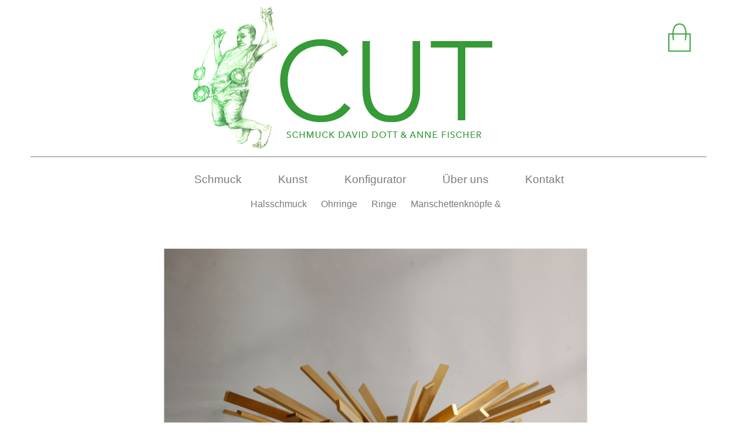

--- FILE ---
content_type: text/html; charset=UTF-8
request_url: https://shop.cutschmuck.de/2023/06/24-jun-10-okt-2023-frauen-taten-werke-dioezesansmuseum-bamberg/
body_size: 59371
content:

<!DOCTYPE html>
<html lang="de" prefix="og: https://ogp.me/ns#" class="is-fullheight">
<head>
	<meta charset="UTF-8">
	<meta name="viewport" content="width=device-width, initial-scale=1">
	<link rel="profile" href="http://gmpg.org/xfn/11">
<!--	<link rel="stylesheet" href="https://cdnjs.cloudflare.com/ajax/libs/font-awesome/4.7.0/css/font-awesome.min.css"/>-->
	
<!-- Suchmaschinen-Optimierung durch Rank Math PRO - https://rankmath.com/ -->
<title>24. Jun - 10. Okt 2023 Frauen.Taten.Werke. Diözesansmuseum Bamberg | CUTschmuck</title>
<meta name="description" content="Ausstellung mit zeitgenössischen Kunstwerken stellt sich dem Thema „Frauen (in) der katholischen Kirche“ vom 24. Juni bis 10. Oktober im Diözesanmuseum"/>
<meta name="robots" content="index, follow, max-snippet:-1, max-video-preview:-1, max-image-preview:large"/>
<link rel="canonical" href="https://shop.cutschmuck.de/2023/06/24-jun-10-okt-2023-frauen-taten-werke-dioezesansmuseum-bamberg/" />
<meta property="og:locale" content="de_DE" />
<meta property="og:type" content="article" />
<meta property="og:title" content="24. Jun - 10. Okt 2023 Frauen.Taten.Werke. Diözesansmuseum Bamberg | CUTschmuck" />
<meta property="og:description" content="Ausstellung mit zeitgenössischen Kunstwerken stellt sich dem Thema „Frauen (in) der katholischen Kirche“ vom 24. Juni bis 10. Oktober im Diözesanmuseum" />
<meta property="og:url" content="https://shop.cutschmuck.de/2023/06/24-jun-10-okt-2023-frauen-taten-werke-dioezesansmuseum-bamberg/" />
<meta property="og:site_name" content="CUTschmuck" />
<meta property="article:publisher" content="https://www.facebook.com/cutschmuck/" />
<meta property="article:author" content="https://www.facebook.com/annefischer" />
<meta property="article:section" content="Events" />
<meta property="og:updated_time" content="2023-06-28T10:07:16+00:00" />
<meta property="og:image" content="https://shop.cutschmuck.de/wp-content/uploads/2023/06/frauen-taten-taten-werke-beitrag-anne-fischer.png" />
<meta property="og:image:secure_url" content="https://shop.cutschmuck.de/wp-content/uploads/2023/06/frauen-taten-taten-werke-beitrag-anne-fischer.png" />
<meta property="og:image:width" content="1900" />
<meta property="og:image:height" content="1263" />
<meta property="og:image:alt" content="Kunstwerk &quot;Christine&quot; von Anne Fischer ca. 50cm Durchmesser Ankauf durch dasDiözesansmuseum Bamberg" />
<meta property="og:image:type" content="image/png" />
<meta name="twitter:card" content="summary_large_image" />
<meta name="twitter:title" content="24. Jun - 10. Okt 2023 Frauen.Taten.Werke. Diözesansmuseum Bamberg | CUTschmuck" />
<meta name="twitter:description" content="Ausstellung mit zeitgenössischen Kunstwerken stellt sich dem Thema „Frauen (in) der katholischen Kirche“ vom 24. Juni bis 10. Oktober im Diözesanmuseum" />
<meta name="twitter:image" content="https://shop.cutschmuck.de/wp-content/uploads/2023/06/frauen-taten-taten-werke-beitrag-anne-fischer.png" />
<meta name="twitter:label1" content="Verfasst von" />
<meta name="twitter:data1" content="Anne" />
<meta name="twitter:label2" content="Lesedauer" />
<meta name="twitter:data2" content="4 Minuten" />
<!-- /Rank Math WordPress SEO Plugin -->

<link rel='dns-prefetch' href='//use.fontawesome.com' />
<link rel="alternate" type="application/rss+xml" title="CUTschmuck &raquo; Feed" href="https://shop.cutschmuck.de/feed/" />
<link rel="alternate" type="application/rss+xml" title="CUTschmuck &raquo; Kommentar-Feed" href="https://shop.cutschmuck.de/comments/feed/" />
<link rel="alternate" title="oEmbed (JSON)" type="application/json+oembed" href="https://shop.cutschmuck.de/wp-json/oembed/1.0/embed?url=https%3A%2F%2Fshop.cutschmuck.de%2F2023%2F06%2F24-jun-10-okt-2023-frauen-taten-werke-dioezesansmuseum-bamberg%2F" />
<link rel="alternate" title="oEmbed (XML)" type="text/xml+oembed" href="https://shop.cutschmuck.de/wp-json/oembed/1.0/embed?url=https%3A%2F%2Fshop.cutschmuck.de%2F2023%2F06%2F24-jun-10-okt-2023-frauen-taten-werke-dioezesansmuseum-bamberg%2F&#038;format=xml" />
<style id='wp-img-auto-sizes-contain-inline-css' type='text/css'>
img:is([sizes=auto i],[sizes^="auto," i]){contain-intrinsic-size:3000px 1500px}
/*# sourceURL=wp-img-auto-sizes-contain-inline-css */
</style>
<style id='wp-emoji-styles-inline-css' type='text/css'>

	img.wp-smiley, img.emoji {
		display: inline !important;
		border: none !important;
		box-shadow: none !important;
		height: 1em !important;
		width: 1em !important;
		margin: 0 0.07em !important;
		vertical-align: -0.1em !important;
		background: none !important;
		padding: 0 !important;
	}
/*# sourceURL=wp-emoji-styles-inline-css */
</style>
<style id='wp-block-library-inline-css' type='text/css'>
:root{--wp-block-synced-color:#7a00df;--wp-block-synced-color--rgb:122,0,223;--wp-bound-block-color:var(--wp-block-synced-color);--wp-editor-canvas-background:#ddd;--wp-admin-theme-color:#007cba;--wp-admin-theme-color--rgb:0,124,186;--wp-admin-theme-color-darker-10:#006ba1;--wp-admin-theme-color-darker-10--rgb:0,107,160.5;--wp-admin-theme-color-darker-20:#005a87;--wp-admin-theme-color-darker-20--rgb:0,90,135;--wp-admin-border-width-focus:2px}@media (min-resolution:192dpi){:root{--wp-admin-border-width-focus:1.5px}}.wp-element-button{cursor:pointer}:root .has-very-light-gray-background-color{background-color:#eee}:root .has-very-dark-gray-background-color{background-color:#313131}:root .has-very-light-gray-color{color:#eee}:root .has-very-dark-gray-color{color:#313131}:root .has-vivid-green-cyan-to-vivid-cyan-blue-gradient-background{background:linear-gradient(135deg,#00d084,#0693e3)}:root .has-purple-crush-gradient-background{background:linear-gradient(135deg,#34e2e4,#4721fb 50%,#ab1dfe)}:root .has-hazy-dawn-gradient-background{background:linear-gradient(135deg,#faaca8,#dad0ec)}:root .has-subdued-olive-gradient-background{background:linear-gradient(135deg,#fafae1,#67a671)}:root .has-atomic-cream-gradient-background{background:linear-gradient(135deg,#fdd79a,#004a59)}:root .has-nightshade-gradient-background{background:linear-gradient(135deg,#330968,#31cdcf)}:root .has-midnight-gradient-background{background:linear-gradient(135deg,#020381,#2874fc)}:root{--wp--preset--font-size--normal:16px;--wp--preset--font-size--huge:42px}.has-regular-font-size{font-size:1em}.has-larger-font-size{font-size:2.625em}.has-normal-font-size{font-size:var(--wp--preset--font-size--normal)}.has-huge-font-size{font-size:var(--wp--preset--font-size--huge)}.has-text-align-center{text-align:center}.has-text-align-left{text-align:left}.has-text-align-right{text-align:right}.has-fit-text{white-space:nowrap!important}#end-resizable-editor-section{display:none}.aligncenter{clear:both}.items-justified-left{justify-content:flex-start}.items-justified-center{justify-content:center}.items-justified-right{justify-content:flex-end}.items-justified-space-between{justify-content:space-between}.screen-reader-text{border:0;clip-path:inset(50%);height:1px;margin:-1px;overflow:hidden;padding:0;position:absolute;width:1px;word-wrap:normal!important}.screen-reader-text:focus{background-color:#ddd;clip-path:none;color:#444;display:block;font-size:1em;height:auto;left:5px;line-height:normal;padding:15px 23px 14px;text-decoration:none;top:5px;width:auto;z-index:100000}html :where(.has-border-color){border-style:solid}html :where([style*=border-top-color]){border-top-style:solid}html :where([style*=border-right-color]){border-right-style:solid}html :where([style*=border-bottom-color]){border-bottom-style:solid}html :where([style*=border-left-color]){border-left-style:solid}html :where([style*=border-width]){border-style:solid}html :where([style*=border-top-width]){border-top-style:solid}html :where([style*=border-right-width]){border-right-style:solid}html :where([style*=border-bottom-width]){border-bottom-style:solid}html :where([style*=border-left-width]){border-left-style:solid}html :where(img[class*=wp-image-]){height:auto;max-width:100%}:where(figure){margin:0 0 1em}html :where(.is-position-sticky){--wp-admin--admin-bar--position-offset:var(--wp-admin--admin-bar--height,0px)}@media screen and (max-width:600px){html :where(.is-position-sticky){--wp-admin--admin-bar--position-offset:0px}}

/*# sourceURL=wp-block-library-inline-css */
</style><style id='wp-block-image-inline-css' type='text/css'>
.wp-block-image>a,.wp-block-image>figure>a{display:inline-block}.wp-block-image img{box-sizing:border-box;height:auto;max-width:100%;vertical-align:bottom}@media not (prefers-reduced-motion){.wp-block-image img.hide{visibility:hidden}.wp-block-image img.show{animation:show-content-image .4s}}.wp-block-image[style*=border-radius] img,.wp-block-image[style*=border-radius]>a{border-radius:inherit}.wp-block-image.has-custom-border img{box-sizing:border-box}.wp-block-image.aligncenter{text-align:center}.wp-block-image.alignfull>a,.wp-block-image.alignwide>a{width:100%}.wp-block-image.alignfull img,.wp-block-image.alignwide img{height:auto;width:100%}.wp-block-image .aligncenter,.wp-block-image .alignleft,.wp-block-image .alignright,.wp-block-image.aligncenter,.wp-block-image.alignleft,.wp-block-image.alignright{display:table}.wp-block-image .aligncenter>figcaption,.wp-block-image .alignleft>figcaption,.wp-block-image .alignright>figcaption,.wp-block-image.aligncenter>figcaption,.wp-block-image.alignleft>figcaption,.wp-block-image.alignright>figcaption{caption-side:bottom;display:table-caption}.wp-block-image .alignleft{float:left;margin:.5em 1em .5em 0}.wp-block-image .alignright{float:right;margin:.5em 0 .5em 1em}.wp-block-image .aligncenter{margin-left:auto;margin-right:auto}.wp-block-image :where(figcaption){margin-bottom:1em;margin-top:.5em}.wp-block-image.is-style-circle-mask img{border-radius:9999px}@supports ((-webkit-mask-image:none) or (mask-image:none)) or (-webkit-mask-image:none){.wp-block-image.is-style-circle-mask img{border-radius:0;-webkit-mask-image:url('data:image/svg+xml;utf8,<svg viewBox="0 0 100 100" xmlns="http://www.w3.org/2000/svg"><circle cx="50" cy="50" r="50"/></svg>');mask-image:url('data:image/svg+xml;utf8,<svg viewBox="0 0 100 100" xmlns="http://www.w3.org/2000/svg"><circle cx="50" cy="50" r="50"/></svg>');mask-mode:alpha;-webkit-mask-position:center;mask-position:center;-webkit-mask-repeat:no-repeat;mask-repeat:no-repeat;-webkit-mask-size:contain;mask-size:contain}}:root :where(.wp-block-image.is-style-rounded img,.wp-block-image .is-style-rounded img){border-radius:9999px}.wp-block-image figure{margin:0}.wp-lightbox-container{display:flex;flex-direction:column;position:relative}.wp-lightbox-container img{cursor:zoom-in}.wp-lightbox-container img:hover+button{opacity:1}.wp-lightbox-container button{align-items:center;backdrop-filter:blur(16px) saturate(180%);background-color:#5a5a5a40;border:none;border-radius:4px;cursor:zoom-in;display:flex;height:20px;justify-content:center;opacity:0;padding:0;position:absolute;right:16px;text-align:center;top:16px;width:20px;z-index:100}@media not (prefers-reduced-motion){.wp-lightbox-container button{transition:opacity .2s ease}}.wp-lightbox-container button:focus-visible{outline:3px auto #5a5a5a40;outline:3px auto -webkit-focus-ring-color;outline-offset:3px}.wp-lightbox-container button:hover{cursor:pointer;opacity:1}.wp-lightbox-container button:focus{opacity:1}.wp-lightbox-container button:focus,.wp-lightbox-container button:hover,.wp-lightbox-container button:not(:hover):not(:active):not(.has-background){background-color:#5a5a5a40;border:none}.wp-lightbox-overlay{box-sizing:border-box;cursor:zoom-out;height:100vh;left:0;overflow:hidden;position:fixed;top:0;visibility:hidden;width:100%;z-index:100000}.wp-lightbox-overlay .close-button{align-items:center;cursor:pointer;display:flex;justify-content:center;min-height:40px;min-width:40px;padding:0;position:absolute;right:calc(env(safe-area-inset-right) + 16px);top:calc(env(safe-area-inset-top) + 16px);z-index:5000000}.wp-lightbox-overlay .close-button:focus,.wp-lightbox-overlay .close-button:hover,.wp-lightbox-overlay .close-button:not(:hover):not(:active):not(.has-background){background:none;border:none}.wp-lightbox-overlay .lightbox-image-container{height:var(--wp--lightbox-container-height);left:50%;overflow:hidden;position:absolute;top:50%;transform:translate(-50%,-50%);transform-origin:top left;width:var(--wp--lightbox-container-width);z-index:9999999999}.wp-lightbox-overlay .wp-block-image{align-items:center;box-sizing:border-box;display:flex;height:100%;justify-content:center;margin:0;position:relative;transform-origin:0 0;width:100%;z-index:3000000}.wp-lightbox-overlay .wp-block-image img{height:var(--wp--lightbox-image-height);min-height:var(--wp--lightbox-image-height);min-width:var(--wp--lightbox-image-width);width:var(--wp--lightbox-image-width)}.wp-lightbox-overlay .wp-block-image figcaption{display:none}.wp-lightbox-overlay button{background:none;border:none}.wp-lightbox-overlay .scrim{background-color:#fff;height:100%;opacity:.9;position:absolute;width:100%;z-index:2000000}.wp-lightbox-overlay.active{visibility:visible}@media not (prefers-reduced-motion){.wp-lightbox-overlay.active{animation:turn-on-visibility .25s both}.wp-lightbox-overlay.active img{animation:turn-on-visibility .35s both}.wp-lightbox-overlay.show-closing-animation:not(.active){animation:turn-off-visibility .35s both}.wp-lightbox-overlay.show-closing-animation:not(.active) img{animation:turn-off-visibility .25s both}.wp-lightbox-overlay.zoom.active{animation:none;opacity:1;visibility:visible}.wp-lightbox-overlay.zoom.active .lightbox-image-container{animation:lightbox-zoom-in .4s}.wp-lightbox-overlay.zoom.active .lightbox-image-container img{animation:none}.wp-lightbox-overlay.zoom.active .scrim{animation:turn-on-visibility .4s forwards}.wp-lightbox-overlay.zoom.show-closing-animation:not(.active){animation:none}.wp-lightbox-overlay.zoom.show-closing-animation:not(.active) .lightbox-image-container{animation:lightbox-zoom-out .4s}.wp-lightbox-overlay.zoom.show-closing-animation:not(.active) .lightbox-image-container img{animation:none}.wp-lightbox-overlay.zoom.show-closing-animation:not(.active) .scrim{animation:turn-off-visibility .4s forwards}}@keyframes show-content-image{0%{visibility:hidden}99%{visibility:hidden}to{visibility:visible}}@keyframes turn-on-visibility{0%{opacity:0}to{opacity:1}}@keyframes turn-off-visibility{0%{opacity:1;visibility:visible}99%{opacity:0;visibility:visible}to{opacity:0;visibility:hidden}}@keyframes lightbox-zoom-in{0%{transform:translate(calc((-100vw + var(--wp--lightbox-scrollbar-width))/2 + var(--wp--lightbox-initial-left-position)),calc(-50vh + var(--wp--lightbox-initial-top-position))) scale(var(--wp--lightbox-scale))}to{transform:translate(-50%,-50%) scale(1)}}@keyframes lightbox-zoom-out{0%{transform:translate(-50%,-50%) scale(1);visibility:visible}99%{visibility:visible}to{transform:translate(calc((-100vw + var(--wp--lightbox-scrollbar-width))/2 + var(--wp--lightbox-initial-left-position)),calc(-50vh + var(--wp--lightbox-initial-top-position))) scale(var(--wp--lightbox-scale));visibility:hidden}}
/*# sourceURL=https://shop.cutschmuck.de/wp-includes/blocks/image/style.min.css */
</style>
<style id='wp-block-paragraph-inline-css' type='text/css'>
.is-small-text{font-size:.875em}.is-regular-text{font-size:1em}.is-large-text{font-size:2.25em}.is-larger-text{font-size:3em}.has-drop-cap:not(:focus):first-letter{float:left;font-size:8.4em;font-style:normal;font-weight:100;line-height:.68;margin:.05em .1em 0 0;text-transform:uppercase}body.rtl .has-drop-cap:not(:focus):first-letter{float:none;margin-left:.1em}p.has-drop-cap.has-background{overflow:hidden}:root :where(p.has-background){padding:1.25em 2.375em}:where(p.has-text-color:not(.has-link-color)) a{color:inherit}p.has-text-align-left[style*="writing-mode:vertical-lr"],p.has-text-align-right[style*="writing-mode:vertical-rl"]{rotate:180deg}
/*# sourceURL=https://shop.cutschmuck.de/wp-includes/blocks/paragraph/style.min.css */
</style>
<link rel='stylesheet' id='wc-blocks-style-css' href='https://shop.cutschmuck.de/wp-content/plugins/woocommerce/assets/client/blocks/wc-blocks.css?ver=wc-10.4.3' type='text/css' media='all' />
<style id='global-styles-inline-css' type='text/css'>
:root{--wp--preset--aspect-ratio--square: 1;--wp--preset--aspect-ratio--4-3: 4/3;--wp--preset--aspect-ratio--3-4: 3/4;--wp--preset--aspect-ratio--3-2: 3/2;--wp--preset--aspect-ratio--2-3: 2/3;--wp--preset--aspect-ratio--16-9: 16/9;--wp--preset--aspect-ratio--9-16: 9/16;--wp--preset--color--black: #000000;--wp--preset--color--cyan-bluish-gray: #abb8c3;--wp--preset--color--white: #ffffff;--wp--preset--color--pale-pink: #f78da7;--wp--preset--color--vivid-red: #cf2e2e;--wp--preset--color--luminous-vivid-orange: #ff6900;--wp--preset--color--luminous-vivid-amber: #fcb900;--wp--preset--color--light-green-cyan: #7bdcb5;--wp--preset--color--vivid-green-cyan: #00d084;--wp--preset--color--pale-cyan-blue: #8ed1fc;--wp--preset--color--vivid-cyan-blue: #0693e3;--wp--preset--color--vivid-purple: #9b51e0;--wp--preset--gradient--vivid-cyan-blue-to-vivid-purple: linear-gradient(135deg,rgb(6,147,227) 0%,rgb(155,81,224) 100%);--wp--preset--gradient--light-green-cyan-to-vivid-green-cyan: linear-gradient(135deg,rgb(122,220,180) 0%,rgb(0,208,130) 100%);--wp--preset--gradient--luminous-vivid-amber-to-luminous-vivid-orange: linear-gradient(135deg,rgb(252,185,0) 0%,rgb(255,105,0) 100%);--wp--preset--gradient--luminous-vivid-orange-to-vivid-red: linear-gradient(135deg,rgb(255,105,0) 0%,rgb(207,46,46) 100%);--wp--preset--gradient--very-light-gray-to-cyan-bluish-gray: linear-gradient(135deg,rgb(238,238,238) 0%,rgb(169,184,195) 100%);--wp--preset--gradient--cool-to-warm-spectrum: linear-gradient(135deg,rgb(74,234,220) 0%,rgb(151,120,209) 20%,rgb(207,42,186) 40%,rgb(238,44,130) 60%,rgb(251,105,98) 80%,rgb(254,248,76) 100%);--wp--preset--gradient--blush-light-purple: linear-gradient(135deg,rgb(255,206,236) 0%,rgb(152,150,240) 100%);--wp--preset--gradient--blush-bordeaux: linear-gradient(135deg,rgb(254,205,165) 0%,rgb(254,45,45) 50%,rgb(107,0,62) 100%);--wp--preset--gradient--luminous-dusk: linear-gradient(135deg,rgb(255,203,112) 0%,rgb(199,81,192) 50%,rgb(65,88,208) 100%);--wp--preset--gradient--pale-ocean: linear-gradient(135deg,rgb(255,245,203) 0%,rgb(182,227,212) 50%,rgb(51,167,181) 100%);--wp--preset--gradient--electric-grass: linear-gradient(135deg,rgb(202,248,128) 0%,rgb(113,206,126) 100%);--wp--preset--gradient--midnight: linear-gradient(135deg,rgb(2,3,129) 0%,rgb(40,116,252) 100%);--wp--preset--font-size--small: 13px;--wp--preset--font-size--medium: 20px;--wp--preset--font-size--large: 36px;--wp--preset--font-size--x-large: 42px;--wp--preset--spacing--20: 0.44rem;--wp--preset--spacing--30: 0.67rem;--wp--preset--spacing--40: 1rem;--wp--preset--spacing--50: 1.5rem;--wp--preset--spacing--60: 2.25rem;--wp--preset--spacing--70: 3.38rem;--wp--preset--spacing--80: 5.06rem;--wp--preset--shadow--natural: 6px 6px 9px rgba(0, 0, 0, 0.2);--wp--preset--shadow--deep: 12px 12px 50px rgba(0, 0, 0, 0.4);--wp--preset--shadow--sharp: 6px 6px 0px rgba(0, 0, 0, 0.2);--wp--preset--shadow--outlined: 6px 6px 0px -3px rgb(255, 255, 255), 6px 6px rgb(0, 0, 0);--wp--preset--shadow--crisp: 6px 6px 0px rgb(0, 0, 0);}:where(.is-layout-flex){gap: 0.5em;}:where(.is-layout-grid){gap: 0.5em;}body .is-layout-flex{display: flex;}.is-layout-flex{flex-wrap: wrap;align-items: center;}.is-layout-flex > :is(*, div){margin: 0;}body .is-layout-grid{display: grid;}.is-layout-grid > :is(*, div){margin: 0;}:where(.wp-block-columns.is-layout-flex){gap: 2em;}:where(.wp-block-columns.is-layout-grid){gap: 2em;}:where(.wp-block-post-template.is-layout-flex){gap: 1.25em;}:where(.wp-block-post-template.is-layout-grid){gap: 1.25em;}.has-black-color{color: var(--wp--preset--color--black) !important;}.has-cyan-bluish-gray-color{color: var(--wp--preset--color--cyan-bluish-gray) !important;}.has-white-color{color: var(--wp--preset--color--white) !important;}.has-pale-pink-color{color: var(--wp--preset--color--pale-pink) !important;}.has-vivid-red-color{color: var(--wp--preset--color--vivid-red) !important;}.has-luminous-vivid-orange-color{color: var(--wp--preset--color--luminous-vivid-orange) !important;}.has-luminous-vivid-amber-color{color: var(--wp--preset--color--luminous-vivid-amber) !important;}.has-light-green-cyan-color{color: var(--wp--preset--color--light-green-cyan) !important;}.has-vivid-green-cyan-color{color: var(--wp--preset--color--vivid-green-cyan) !important;}.has-pale-cyan-blue-color{color: var(--wp--preset--color--pale-cyan-blue) !important;}.has-vivid-cyan-blue-color{color: var(--wp--preset--color--vivid-cyan-blue) !important;}.has-vivid-purple-color{color: var(--wp--preset--color--vivid-purple) !important;}.has-black-background-color{background-color: var(--wp--preset--color--black) !important;}.has-cyan-bluish-gray-background-color{background-color: var(--wp--preset--color--cyan-bluish-gray) !important;}.has-white-background-color{background-color: var(--wp--preset--color--white) !important;}.has-pale-pink-background-color{background-color: var(--wp--preset--color--pale-pink) !important;}.has-vivid-red-background-color{background-color: var(--wp--preset--color--vivid-red) !important;}.has-luminous-vivid-orange-background-color{background-color: var(--wp--preset--color--luminous-vivid-orange) !important;}.has-luminous-vivid-amber-background-color{background-color: var(--wp--preset--color--luminous-vivid-amber) !important;}.has-light-green-cyan-background-color{background-color: var(--wp--preset--color--light-green-cyan) !important;}.has-vivid-green-cyan-background-color{background-color: var(--wp--preset--color--vivid-green-cyan) !important;}.has-pale-cyan-blue-background-color{background-color: var(--wp--preset--color--pale-cyan-blue) !important;}.has-vivid-cyan-blue-background-color{background-color: var(--wp--preset--color--vivid-cyan-blue) !important;}.has-vivid-purple-background-color{background-color: var(--wp--preset--color--vivid-purple) !important;}.has-black-border-color{border-color: var(--wp--preset--color--black) !important;}.has-cyan-bluish-gray-border-color{border-color: var(--wp--preset--color--cyan-bluish-gray) !important;}.has-white-border-color{border-color: var(--wp--preset--color--white) !important;}.has-pale-pink-border-color{border-color: var(--wp--preset--color--pale-pink) !important;}.has-vivid-red-border-color{border-color: var(--wp--preset--color--vivid-red) !important;}.has-luminous-vivid-orange-border-color{border-color: var(--wp--preset--color--luminous-vivid-orange) !important;}.has-luminous-vivid-amber-border-color{border-color: var(--wp--preset--color--luminous-vivid-amber) !important;}.has-light-green-cyan-border-color{border-color: var(--wp--preset--color--light-green-cyan) !important;}.has-vivid-green-cyan-border-color{border-color: var(--wp--preset--color--vivid-green-cyan) !important;}.has-pale-cyan-blue-border-color{border-color: var(--wp--preset--color--pale-cyan-blue) !important;}.has-vivid-cyan-blue-border-color{border-color: var(--wp--preset--color--vivid-cyan-blue) !important;}.has-vivid-purple-border-color{border-color: var(--wp--preset--color--vivid-purple) !important;}.has-vivid-cyan-blue-to-vivid-purple-gradient-background{background: var(--wp--preset--gradient--vivid-cyan-blue-to-vivid-purple) !important;}.has-light-green-cyan-to-vivid-green-cyan-gradient-background{background: var(--wp--preset--gradient--light-green-cyan-to-vivid-green-cyan) !important;}.has-luminous-vivid-amber-to-luminous-vivid-orange-gradient-background{background: var(--wp--preset--gradient--luminous-vivid-amber-to-luminous-vivid-orange) !important;}.has-luminous-vivid-orange-to-vivid-red-gradient-background{background: var(--wp--preset--gradient--luminous-vivid-orange-to-vivid-red) !important;}.has-very-light-gray-to-cyan-bluish-gray-gradient-background{background: var(--wp--preset--gradient--very-light-gray-to-cyan-bluish-gray) !important;}.has-cool-to-warm-spectrum-gradient-background{background: var(--wp--preset--gradient--cool-to-warm-spectrum) !important;}.has-blush-light-purple-gradient-background{background: var(--wp--preset--gradient--blush-light-purple) !important;}.has-blush-bordeaux-gradient-background{background: var(--wp--preset--gradient--blush-bordeaux) !important;}.has-luminous-dusk-gradient-background{background: var(--wp--preset--gradient--luminous-dusk) !important;}.has-pale-ocean-gradient-background{background: var(--wp--preset--gradient--pale-ocean) !important;}.has-electric-grass-gradient-background{background: var(--wp--preset--gradient--electric-grass) !important;}.has-midnight-gradient-background{background: var(--wp--preset--gradient--midnight) !important;}.has-small-font-size{font-size: var(--wp--preset--font-size--small) !important;}.has-medium-font-size{font-size: var(--wp--preset--font-size--medium) !important;}.has-large-font-size{font-size: var(--wp--preset--font-size--large) !important;}.has-x-large-font-size{font-size: var(--wp--preset--font-size--x-large) !important;}
/*# sourceURL=global-styles-inline-css */
</style>

<style id='classic-theme-styles-inline-css' type='text/css'>
/*! This file is auto-generated */
.wp-block-button__link{color:#fff;background-color:#32373c;border-radius:9999px;box-shadow:none;text-decoration:none;padding:calc(.667em + 2px) calc(1.333em + 2px);font-size:1.125em}.wp-block-file__button{background:#32373c;color:#fff;text-decoration:none}
/*# sourceURL=/wp-includes/css/classic-themes.min.css */
</style>
<link rel='stylesheet' id='cutschmuck-css' href='https://shop.cutschmuck.de/wp-content/plugins/cutschmuck/public/css/cutschmuck-public.css?ver=1.0.0' type='text/css' media='all' />
<link rel='stylesheet' id='osm-map-css-css' href='https://shop.cutschmuck.de/wp-content/plugins/osm/css/osm_map.css?ver=6.9' type='text/css' media='all' />
<link rel='stylesheet' id='osm-ol3-css-css' href='https://shop.cutschmuck.de/wp-content/plugins/osm/js/OL/7.1.0/ol.css?ver=6.9' type='text/css' media='all' />
<link rel='stylesheet' id='osm-ol3-ext-css-css' href='https://shop.cutschmuck.de/wp-content/plugins/osm/css/osm_map_v3.css?ver=6.9' type='text/css' media='all' />
<link rel='stylesheet' id='woocommerce-layout-css' href='https://shop.cutschmuck.de/wp-content/plugins/woocommerce/assets/css/woocommerce-layout.css?ver=10.4.3' type='text/css' media='all' />
<link rel='stylesheet' id='woocommerce-smallscreen-css' href='https://shop.cutschmuck.de/wp-content/plugins/woocommerce/assets/css/woocommerce-smallscreen.css?ver=10.4.3' type='text/css' media='only screen and (max-width: 768px)' />
<link rel='stylesheet' id='woocommerce-general-css' href='https://shop.cutschmuck.de/wp-content/plugins/woocommerce/assets/css/woocommerce.css?ver=10.4.3' type='text/css' media='all' />
<style id='woocommerce-inline-inline-css' type='text/css'>
.woocommerce form .form-row .required { visibility: visible; }
/*# sourceURL=woocommerce-inline-inline-css */
</style>
<link rel='stylesheet' id='paypalplus-woocommerce-front-css' href='https://shop.cutschmuck.de/wp-content/plugins/woo-paypalplus/public/css/front.min.css?ver=1598089087' type='text/css' media='screen' />
<link rel='stylesheet' id='bulmapress-style-css' href='https://shop.cutschmuck.de/wp-content/themes/cutschmuck/style.css?ver=6.9' type='text/css' media='all' />
<link rel='stylesheet' id='bulmapress-fontawesome-css' href='https://use.fontawesome.com/releases/v5.9.0/css/all.css?ver=6.9' type='text/css' media='all' />
<link rel='stylesheet' id='bulmapress-bulma-style-css' href='https://shop.cutschmuck.de/wp-content/themes/cutschmuck/frontend/bulmapress/css/bulmapress.css?ver=6.9' type='text/css' media='all' />
<link rel='stylesheet' id='cutschmuck-style-css' href='https://shop.cutschmuck.de/wp-content/themes/cutschmuck/frontend/bulmapress/css/cutschmuck.css?ver=6.9' type='text/css' media='all' />
<link rel='stylesheet' id='woocommerce-gzd-layout-css' href='https://shop.cutschmuck.de/wp-content/plugins/woocommerce-germanized/build/static/layout-styles.css?ver=3.20.5' type='text/css' media='all' />
<style id='woocommerce-gzd-layout-inline-css' type='text/css'>
.woocommerce-checkout .shop_table { background-color: #eeeeee; } .product p.deposit-packaging-type { font-size: 1.25em !important; } p.woocommerce-shipping-destination { display: none; }
                .wc-gzd-nutri-score-value-a {
                    background: url(https://shop.cutschmuck.de/wp-content/plugins/woocommerce-germanized/assets/images/nutri-score-a.svg) no-repeat;
                }
                .wc-gzd-nutri-score-value-b {
                    background: url(https://shop.cutschmuck.de/wp-content/plugins/woocommerce-germanized/assets/images/nutri-score-b.svg) no-repeat;
                }
                .wc-gzd-nutri-score-value-c {
                    background: url(https://shop.cutschmuck.de/wp-content/plugins/woocommerce-germanized/assets/images/nutri-score-c.svg) no-repeat;
                }
                .wc-gzd-nutri-score-value-d {
                    background: url(https://shop.cutschmuck.de/wp-content/plugins/woocommerce-germanized/assets/images/nutri-score-d.svg) no-repeat;
                }
                .wc-gzd-nutri-score-value-e {
                    background: url(https://shop.cutschmuck.de/wp-content/plugins/woocommerce-germanized/assets/images/nutri-score-e.svg) no-repeat;
                }
            
/*# sourceURL=woocommerce-gzd-layout-inline-css */
</style>
<script type="text/javascript" src="https://shop.cutschmuck.de/wp-includes/js/jquery/jquery.min.js?ver=3.7.1" id="jquery-core-js"></script>
<script type="text/javascript" src="https://shop.cutschmuck.de/wp-includes/js/jquery/jquery-migrate.min.js?ver=3.4.1" id="jquery-migrate-js"></script>
<script type="text/javascript" src="https://shop.cutschmuck.de/wp-content/plugins/cutschmuck/public/js/cutschmuck-public.js?ver=1.0.0" id="cutschmuck-js"></script>
<script type="text/javascript" src="https://shop.cutschmuck.de/wp-content/plugins/osm/js/OL/2.13.1/OpenLayers.js?ver=6.9" id="osm-ol-library-js"></script>
<script type="text/javascript" src="https://shop.cutschmuck.de/wp-content/plugins/osm/js/OSM/openlayers/OpenStreetMap.js?ver=6.9" id="osm-osm-library-js"></script>
<script type="text/javascript" src="https://shop.cutschmuck.de/wp-content/plugins/osm/js/OSeaM/harbours.js?ver=6.9" id="osm-harbours-library-js"></script>
<script type="text/javascript" src="https://shop.cutschmuck.de/wp-content/plugins/osm/js/OSeaM/map_utils.js?ver=6.9" id="osm-map-utils-library-js"></script>
<script type="text/javascript" src="https://shop.cutschmuck.de/wp-content/plugins/osm/js/OSeaM/utilities.js?ver=6.9" id="osm-utilities-library-js"></script>
<script type="text/javascript" src="https://shop.cutschmuck.de/wp-content/plugins/osm/js/osm-plugin-lib.js?ver=6.9" id="OsmScript-js"></script>
<script type="text/javascript" src="https://shop.cutschmuck.de/wp-content/plugins/osm/js/polyfill/v2/polyfill.min.js?features=requestAnimationFrame%2CElement.prototype.classList%2CURL&amp;ver=6.9" id="osm-polyfill-js"></script>
<script type="text/javascript" src="https://shop.cutschmuck.de/wp-content/plugins/osm/js/OL/7.1.0/ol.js?ver=6.9" id="osm-ol3-library-js"></script>
<script type="text/javascript" src="https://shop.cutschmuck.de/wp-content/plugins/osm/js/osm-v3-plugin-lib.js?ver=6.9" id="osm-ol3-ext-library-js"></script>
<script type="text/javascript" src="https://shop.cutschmuck.de/wp-content/plugins/osm/js/osm-metabox-events.js?ver=6.9" id="osm-ol3-metabox-events-js"></script>
<script type="text/javascript" src="https://shop.cutschmuck.de/wp-content/plugins/osm/js/osm-startup-lib.js?ver=6.9" id="osm-map-startup-js"></script>
<script type="text/javascript" src="https://shop.cutschmuck.de/wp-content/plugins/woocommerce/assets/js/jquery-blockui/jquery.blockUI.min.js?ver=2.7.0-wc.10.4.3" id="wc-jquery-blockui-js" defer="defer" data-wp-strategy="defer"></script>
<script type="text/javascript" id="wc-add-to-cart-js-extra">
/* <![CDATA[ */
var wc_add_to_cart_params = {"ajax_url":"/wp-admin/admin-ajax.php","wc_ajax_url":"/?wc-ajax=%%endpoint%%","i18n_view_cart":"Warenkorb anzeigen","cart_url":"https://shop.cutschmuck.de/cart/","is_cart":"","cart_redirect_after_add":"no"};
//# sourceURL=wc-add-to-cart-js-extra
/* ]]> */
</script>
<script type="text/javascript" src="https://shop.cutschmuck.de/wp-content/plugins/woocommerce/assets/js/frontend/add-to-cart.min.js?ver=10.4.3" id="wc-add-to-cart-js" defer="defer" data-wp-strategy="defer"></script>
<script type="text/javascript" src="https://shop.cutschmuck.de/wp-content/plugins/woocommerce/assets/js/js-cookie/js.cookie.min.js?ver=2.1.4-wc.10.4.3" id="wc-js-cookie-js" defer="defer" data-wp-strategy="defer"></script>
<script type="text/javascript" id="woocommerce-js-extra">
/* <![CDATA[ */
var woocommerce_params = {"ajax_url":"/wp-admin/admin-ajax.php","wc_ajax_url":"/?wc-ajax=%%endpoint%%","i18n_password_show":"Passwort anzeigen","i18n_password_hide":"Passwort ausblenden"};
//# sourceURL=woocommerce-js-extra
/* ]]> */
</script>
<script type="text/javascript" src="https://shop.cutschmuck.de/wp-content/plugins/woocommerce/assets/js/frontend/woocommerce.min.js?ver=10.4.3" id="woocommerce-js" defer="defer" data-wp-strategy="defer"></script>
<script type="text/javascript" src="https://shop.cutschmuck.de/wp-content/themes/cutschmuck/frontend/js/cutschmuck.js?ver=6.9" id="cut-script-js"></script>
<link rel="https://api.w.org/" href="https://shop.cutschmuck.de/wp-json/" /><link rel="alternate" title="JSON" type="application/json" href="https://shop.cutschmuck.de/wp-json/wp/v2/posts/1835" /><link rel="EditURI" type="application/rsd+xml" title="RSD" href="https://shop.cutschmuck.de/xmlrpc.php?rsd" />
<meta name="generator" content="WordPress 6.9" />
<link rel='shortlink' href='https://shop.cutschmuck.de/?p=1835' />
<script type="text/javascript"> 

/**  all layers have to be in this global array - in further process each map will have something like vectorM[map_ol3js_n][layer_n] */
var vectorM = [[]];


/** put translations from PHP/mo to JavaScript */
var translations = [];

/** global GET-Parameters */
var HTTP_GET_VARS = [];

</script><!-- OSM plugin V6.1.9: did not add geo meta tags. --> 
    <meta name="p:domain_verify" content="9e0c0e5949c5a288504a01f7252a4b97" />
  	<noscript><style>.woocommerce-product-gallery{ opacity: 1 !important; }</style></noscript>
	<link rel="icon" href="https://shop.cutschmuck.de/wp-content/uploads/2019/07/cropped-3dplott-gepolttet-rosegold-32x32.png" sizes="32x32" />
<link rel="icon" href="https://shop.cutschmuck.de/wp-content/uploads/2019/07/cropped-3dplott-gepolttet-rosegold-192x192.png" sizes="192x192" />
<link rel="apple-touch-icon" href="https://shop.cutschmuck.de/wp-content/uploads/2019/07/cropped-3dplott-gepolttet-rosegold-180x180.png" />
<meta name="msapplication-TileImage" content="https://shop.cutschmuck.de/wp-content/uploads/2019/07/cropped-3dplott-gepolttet-rosegold-270x270.png" />
</head>

<body class="wp-singular post-template-default single single-post postid-1835 single-format-standard wp-theme-cutschmuck theme-cutschmuck woocommerce-no-js">
	<div id="page" class="site">
		<a class="skip-link screen-reader-text" href="#content">Skip to content</a>		<header id="header" class="container nav-down">
			<nav id="site-navigation" class="navbar cutschmuck-navbar" role="navigation">
				<div class="navbar-brand cutschmuck-navbar-brand">
					
			<button id="menu-toggle" class="navbar-burger cutschmuck-burger" 
				style="border: none; background: inherit; color: inherit; height: auto;" 
				aria-controls="primary-menu" aria-expanded="false">
				<span></span>
				<span></span>
				<span></span>
			</button>					<a href="https://shop.cutschmuck.de/" class="navbar-item cutschmuck-main" rel="home"><img class="cutschmuck-main-logo" src="https://shop.cutschmuck.de/wp-content/themes/cutschmuck/assets/images/AF_Website_Logo.png"></a>					<a href="https://shop.cutschmuck.de/cart/" class="navbar-item cutschmuck-cart" rel="cart"><img class="cutschmuck-cart-icon" src="https://shop.cutschmuck.de/wp-content/themes/cutschmuck/assets/images/AF_Website_Warenkorb.jpg"></a>				</div>
				<div class="navbar-menu">
<!--					<div class="navbar-start"></div>-->
					<ul id="menu-main-nav" class="cutschmuck-navbar-menu"><a class='navbar-item Schmuck' href='https://shop.cutschmuck.de/'>Schmuck</a><a class='navbar-item Kunst' href='https://shop.cutschmuck.de/kategorie/kunst/'>Kunst</a><a class='navbar-item Konfigurator' href='https://shop.cutschmuck.de/schmuck/schmuck-selbst-gestalten-konfigurator/'>Konfigurator</a><a class='navbar-item Über uns' href='https://shop.cutschmuck.de/ueber-uns/'>Über uns</a><a class='navbar-item Kontakt' href='https://shop.cutschmuck.de/kontakt/'>Kontakt</a></ul>				</div>

			</nav>
            <div class="cutschmuck-categories">
                <ul>
					<a class="navbar-item" href="https://shop.cutschmuck.de/kategorie/halsschmuck/">Halsschmuck</a><a class="navbar-item" href="https://shop.cutschmuck.de/kategorie/ohrringe/">Ohrringe</a><a class="navbar-item" href="https://shop.cutschmuck.de/kategorie/ringe/">Ringe</a><a class="navbar-item" href="https://shop.cutschmuck.de/kategorie/manschettenknoepfe/">Manschettenknöpfe &amp;</a>                </ul>
            </div>
		</header>

		<div id="content" class="site-content">

<div id="primary" class="content-area">
	<main id="main" class="site-main wrapper" role="main">
					
<article id="post-1835" class="card post-1835 post type-post status-publish format-standard has-post-thumbnail hentry category-events">
			<div class="card-image">
			<figure class="image is-16by9">
									<img width="1900" height="1263" src="https://shop.cutschmuck.de/wp-content/uploads/2023/06/frauen-taten-taten-werke-beitrag-anne-fischer.png" class="attachment-post-thumbnail size-post-thumbnail wp-post-image" alt="Kunstwerk &quot;Christine&quot; von Anne Fischer ca. 50cm Durchmesser Ankauf durch dasDiözesansmuseum Bamberg" decoding="async" fetchpriority="high" srcset="https://shop.cutschmuck.de/wp-content/uploads/2023/06/frauen-taten-taten-werke-beitrag-anne-fischer.png 1900w, https://shop.cutschmuck.de/wp-content/uploads/2023/06/frauen-taten-taten-werke-beitrag-anne-fischer-300x199.png 300w, https://shop.cutschmuck.de/wp-content/uploads/2023/06/frauen-taten-taten-werke-beitrag-anne-fischer-1024x681.png 1024w, https://shop.cutschmuck.de/wp-content/uploads/2023/06/frauen-taten-taten-werke-beitrag-anne-fischer-768x511.png 768w, https://shop.cutschmuck.de/wp-content/uploads/2023/06/frauen-taten-taten-werke-beitrag-anne-fischer-1536x1021.png 1536w, https://shop.cutschmuck.de/wp-content/uploads/2023/06/frauen-taten-taten-werke-beitrag-anne-fischer-600x399.png 600w, https://shop.cutschmuck.de/wp-content/uploads/2023/06/frauen-taten-taten-werke-beitrag-anne-fischer-150x100.png 150w" sizes="(max-width: 1900px) 100vw, 1900px" />							</figure>
		</div>
		<div class="card-content">
		<div class="media">
			<header class="media-content">
									<h2 class="title entry-title is-2">24. Jun &#8211; 10. Okt 2023 Frauen.Taten.Werke. Diözesansmuseum Bamberg</h2>				
									<div class="subtitle is-6">
						<span class="posted-on">Posted on <a href="https://shop.cutschmuck.de/2023/06/24-jun-10-okt-2023-frauen-taten-werke-dioezesansmuseum-bamberg/" rel="bookmark"><time class="entry-date published" datetime="2023-06-28T10:07:15+00:00">Juni 28, 2023</time><time class="updated" datetime="2023-06-28T10:07:16+00:00">Juni 28, 2023</time></a></span><span class="byline"> by <span class="author vcard"><a class="url fn n" href="https://shop.cutschmuck.de/author/anne/">Anne</a></span></span>					</div><!-- .entry-meta -->
							</header><!-- .entry-header -->
		</div>
		<div class="content entry-content">
					
<p>Ausstellung mit zeitgenössischen Kunstwerken stellt sich dem Thema „Frauen (in) der katholischen Kirche“ vom 24. Juni bis 10. Oktober im Diözesanmuseum</p>



<p>Anne Fischer ist mit dieser Arbeit an der Ausstellung beteiligt.</p>



<figure class="wp-block-image size-large"><img decoding="async" width="1024" height="681" src="https://www.cutschmuck.de/wp-content/uploads/2023/06/frauen-taten-taten-werke-beitrag-anne-fischer-1024x681.png" alt="Kunstwerk &quot;Christine&quot;  von Anne Fischer ca. 50cm Durchmesser Ankauf durch dasDiözesansmuseum Bamberg" class="wp-image-1837" srcset="https://shop.cutschmuck.de/wp-content/uploads/2023/06/frauen-taten-taten-werke-beitrag-anne-fischer-1024x681.png 1024w, https://shop.cutschmuck.de/wp-content/uploads/2023/06/frauen-taten-taten-werke-beitrag-anne-fischer-300x199.png 300w, https://shop.cutschmuck.de/wp-content/uploads/2023/06/frauen-taten-taten-werke-beitrag-anne-fischer-768x511.png 768w, https://shop.cutschmuck.de/wp-content/uploads/2023/06/frauen-taten-taten-werke-beitrag-anne-fischer-1536x1021.png 1536w, https://shop.cutschmuck.de/wp-content/uploads/2023/06/frauen-taten-taten-werke-beitrag-anne-fischer-600x399.png 600w, https://shop.cutschmuck.de/wp-content/uploads/2023/06/frauen-taten-taten-werke-beitrag-anne-fischer-150x100.png 150w, https://shop.cutschmuck.de/wp-content/uploads/2023/06/frauen-taten-taten-werke-beitrag-anne-fischer.png 1900w" sizes="(max-width: 1024px) 100vw, 1024px" /><figcaption> <a href="https://dioezesanmuseum-bamberg.de/ausstellungen/FrauenTatenWerke/christine-ebner/uebersicht/" target="_blank" rel="noopener">Hier geht´s direkt zum Kunstwerk und den Begleittexten von Anne Fischer</a> </figcaption></figure>



<p>Bamberg. Was passiert, wenn
zeitgenössische Künstlerinnen auf biblische oder historische Frauen treffen?
Durch die künstlerischen Neuinterpretationen von Maria bis Luise Löwenfels
entstanden Gemälde, Skulpturen, Installationen und Texte von starker
Intensität. Das Wirken und die Bedeutung von Frauen (in) der Kirche wird in der
Ausstellung durch Standpunkte von gegenwärtigen Frauen aus Theologie und Kirche
greifbar. Die Ausstellung „Frauen.Taten.Werke. 12 Dialoge Contemporary“ im Diözesanmuseum
Bamberg lädt vom 24. Juni bis 10. Oktober zum Dialog ein, bietet Begegnungen durch
Führungen, Meditationen, spirituelle Angebote und einen Podcast.</p>



<p>Die Ausstellung entstand in
Kooperation zwischen dem Diözesanmuseum und dem Fachbereich Frauenpastoral des
Erzbistums Bamberg. In einem gemeinsamen Prozess zwischen Künstlerinnen und Mentorinnen
entstanden so durch Dialog geprägte Kunstwerke. Der Blick richtet sich auf
Frauen als wesentlichen Faktor der „Erfolgsstory“ des Christentums innerhalb
des traditionell patriarchalischen Systems der Kirche. „Uns ging es darum,
überkommene Wahrnehmungsmuster und Bildtraditionen aufzubrechen“, so
Ordinariatsrätin Dr. Birgit Kastner, Leiterin der Hauptabteilung Kunst und
Kultur im Erzbistum Bamberg. „Die Förderung und Präsentation aktueller Kunst
und Kultur ist daher eine wesentliche Aufgabe der Kirche in ihrem Anspruch auf
Zeitgenossenschaft“.</p>



<p>Die Aufgabe der international tätigen
Künstlerinnen war es, Kunstwerke zu erschaffen, die einen neuen, von
persönlichem Bezug geprägten Zugang zu den biblischen und historischen Frauenfiguren
ermöglichen. In einem mentorierten Prozess entstanden Gemälde, Skulpturen,
Wandmalereien und Installationen von Marion Albrecht, Rosa Brunner, Anne
Fischer, Kerstin Himmler, Nina Knöll, Ivana Koubek, Anna-Maria Kursawe,
Margarethe Schrüfer, Linda Schumann, Corinna Smok, Lisa Wölfel, und Elke
Zauner.</p>



<p>„Die dialogorientierte
Contemporary-Ausstellung greift den „Affidamento“-Ansatz auf, der für das wertschaffende
Sich-Anvertrauen von Frauen untereinander steht, für das Teilen von Erfahrungen
und Kompetenzen und des solidarischen Handelns für eine (geschlechter)gerechte
Welt.“, erläutern die Referentinnen für Frauenpastoral Susanne Grimmer und
Anne-Kathrin Eisenbarth. Die Mentorinnen, alle in der Kirche tätige oder
theologisch gebildete Frauen, teilten im Entstehungsprozess der Werke ihr
Wissen zum Leben und zur Wirkkraft der jeweiligen Frauenfigur mit den
Künstlerinnen. Ihre Texte flossen in die Ausstellung und den Podcast ein.</p>



<p>So werden Maria, Maria Magdalena, die
Kaiserin und Bamberger Bistumspatronin Kunigunde, die Ordensgründerin Clara von
Assisi, die barmherzige Landgräfin Elisabeth von Thüringen, die Äbtissin Caritas
Pirckheimer, die Dominikanerin Christine Ebner, die Gründerin der Congregatio
Jesu, Mary Ward, die Pionierin der katholischen Frauenbewegung, Ellen Ammann,
die in Auschwitz ermordete Luise Löwenfels, die „Medien-Schwester“ Tecla Merlo
und Frauen des 21. Jahrhunderts zu Gesprächspartnerinnen, die uns bis ins Heute
hinein wertvolle Impulse geben.</p>



<p>Museumsleiterin Carola Marie Schmidt
betont, dass sich auch und gerade ein kirchliches Museum als Ort der Begegnung,
des Austausches und des Diskurses verstehen sollte. „Wir haben uns im Diözesanmuseum
Bamberg dazu entschieden, hier neue Wege zu beschreiten und die Ausstellung interaktiv
und partizipativ angelegt.“ Über individuell zusammenstellbare
„To-go-Kataloge“, digitale Medien, QR-Codes, geführte Vermittlungsangebote vor
Ort und spirituelle Begegnungen bietet sich die Möglichkeit der Reaktion, des
Hineinhörens, des Dialogs und der Diskussion. „Als Haus von internationalem
Rang mit einer weltweit einzigartigen hochmittelalterlichen Textiliensammlung forscht,
präsentiert und vermittelt das Diözesanmuseum nicht nur Domschatz und
hochkarätige Leihgaben, sondern möchte sich dezidiert auch als Schaufenster für
regionale Kunstschaffende verstehen. Deshalb sind die ausgestellten
Künstlerinnen entweder aus Franken oder haben einen starken Bezug zum Erzbistum
Bamberg“, so Schmidt.</p>



<p>Weiterführende Informationen, der
Podcast, das Begleitprogramm und ein Online-Katalog sind ab 24. Juni auf der
Website des Museums www.dioezesanmuseum-bamberg.de zu finden. Die</p>



<p>Ausstellung ist in den regulären
Museumseintritt inkludiert und zu den Öffnungszeiten des Museums von Montag bis
Samstag von 10- 17 Uhr (mittwochs geschlossen), sonntags von 12 bis 17 Uhr
geöffnet.</p>



<p><strong>Begleitprogramm</strong></p>



<p>Führungen</p>



<p><strong>ARTfrauen.taten.werke</strong> Donnerstag 17.00 Uhr<br>
Verpassen Sie nicht diese Überblicksführung durch die aktuelle
Sonderausstellung: Erfahren Sie, wie die Kunstwerke entstanden, wer die Künstlerinnen
und die dargestellten Frauen sind!</p>



<p><strong>ARTspirituell </strong>jeden Sonntag,
10.45 Uhr (nach bzw. vor dem Gottesdienst im Dom)<br>
Nähern Sie sich einem Kunstwerk der Sonderausstellung auf
meditativ-betrachtende Weise!</p>



<p><strong>Kunstsnack</strong> Dienstag,
11. Juli, 12.30 Uhr<br>
Gönnen Sie sich bei einer 30-minütigen Kurzführung Kunstgenuss in der
Mittagspause!</p>



<p><strong>Dialoge</strong> Sonntag,
9. Juli, ab 10.00 Uhr<br>
Nutzen Sie die Gelegenheit bei freiem Eintritt die Künstlerinnen und
Mentorinnen der Sonderausstellung kennenzulernen und sich mit ihnen über ihre
Werke zu unterhalten.</p>



<p><strong>Frauen.Taten.Werke</strong>. Spotlights <br>
Sonntag, 16. Juli und 23. September, 15.30 Uhr<br>
Werfen Sie einen theologisch-spirituellen Blick auf ausgewählte Frauengestalten
der Ausstellung und lassen Sie sich von deren überraschend aktuellen
Lebensthemen inspirieren.</p>



<p>Alle Führungen auch als individuelles
Gruppenangebot buchbar unter <a href="mailto:domus@erzbistum-bamberg.de">domus@erzbistum-bamberg.de</a> </p>



<p><strong>Rahmenprogramm</strong></p>



<p><strong>Frauen.Taten.Werke</strong> – der Podcast zur Ausstellung<br> von und mit der Historikerin Nadja Bennewitz<br> Hören Sie mit einem historisch-kritischen Ohr hinein in die geschichtlichen Epochen, in denen die Frauenfiguren der Ausstellung lebten.<br> Download über <a class="rank-math-link" href="http://www.dioezesanmuseum-bamberg.de" target="_blank" rel="noopener">www.dioezesanmuseum-bamberg.de</a> </p>



<p><strong>Samstag, 8.&nbsp; Juli, 18.00 Uhr</strong> „&#8230; die Stimme des Anfangs hören. Maria
Magdelena und Mary Ward“ im Bamberger Dom, von und mit Gabriele Netal-Backöfer
und dem Chor „Inspiration“<br>
In Musik, Text und Performance werden die Lebensgeschichten zweier
bemerkenswerter Frauen zumLeuchten gebracht.<br>
Eintritt frei</p>
				<div class="content entry-footer">
			<small><span class="cat-links">Posted in <a href="https://shop.cutschmuck.de/category/events/" rel="category tag">Events</a></span></small>
		</div><!-- .entry-footer -->
	</div><!-- .entry-content -->
</div>

</article><!-- #post-## -->
			<div class="section">
				<div class="container is-narrow">
					
	<nav class="navigation post-navigation" aria-label="Beiträge">
		<h2 class="screen-reader-text">Beitragsnavigation</h2>
		<div class="nav-links"><div class="nav-previous"><a href="https://shop.cutschmuck.de/2023/06/15-und-16-juli-2023-atelierausstellung-5-und-2-in-nurnberg/" rel="prev">15. und 16. Juli 2023  Atelierausstellung  5+2 | Galgenhofstraße 46| 90459 Nürnberg | Sa 16.00 Uhr bis nachts | So 11.00 &#8211; 15.00 Uhr</a></div><div class="nav-next"><a href="https://shop.cutschmuck.de/2023/10/6-okt-2023-14-jan-2024-auf-abwegen-mit-arbeiten-von-anne-fischer-im-schmuckmuseum-pforzheim/" rel="next">6. Okt 2023 &#8211; 14. Jan 2024 AUF ABWEGEN | mit Arbeiten von Anne Fischer im Schmuckmuseum Pforzheim</a></div></div>
	</nav>				</div>
			</div>
						</main><!-- #main -->
</div><!-- #primary -->


</div><!-- #content -->

<footer id="footer" class="site-footer" role="contentinfo">
	<div class="container">
		<div class="level has-text-centered">
            <div class="level-left">
                <script>(function() {
	window.mc4wp = window.mc4wp || {
		listeners: [],
		forms: {
			on: function(evt, cb) {
				window.mc4wp.listeners.push(
					{
						event   : evt,
						callback: cb
					}
				);
			}
		}
	}
})();
</script><!-- Mailchimp for WordPress v4.10.9 - https://wordpress.org/plugins/mailchimp-for-wp/ --><form id="mc4wp-form-1" class="mc4wp-form mc4wp-form-26" method="post" data-id="26" data-name="Anmeldung Newsletter" ><div class="mc4wp-form-fields"><div class="cutschmuck-newsletter-container">  	
      	Anmeldung Newsletter   	
	<input class="cutschmuck-newsletter-mail" type="email" name="EMAIL" placeholder="Mail Adresse" required />
	<input class="cutschmuck-newsletter-submit cut-btn" type="submit" value="Anmelden" />  
</div>
</div><label style="display: none !important;">Wenn du ein Mensch bist, lasse das Feld leer: <input type="text" name="_mc4wp_honeypot" value="" tabindex="-1" autocomplete="off" /></label><input type="hidden" name="_mc4wp_timestamp" value="1768918665" /><input type="hidden" name="_mc4wp_form_id" value="26" /><input type="hidden" name="_mc4wp_form_element_id" value="mc4wp-form-1" /><div class="mc4wp-response"></div></form><!-- / Mailchimp for WordPress Plugin -->            </div>
			<div class="site-info level-right">
				<div class="cutschmuck-footer"><ul id="menu-footer" class="cutschmuck-footer-menu"><a class='navbar-item FAQ' href='https://shop.cutschmuck.de/faq-zu-nachhaltigkeit-cut-design-lieferzeit/'>FAQ</a><a class='navbar-item AGB' href='https://shop.cutschmuck.de/schmuck/agb/'>AGB</a><a class='navbar-item Impressum' href='https://shop.cutschmuck.de/impressum/'>Impressum</a><a class='navbar-item Datenschutzerklärung' href='https://shop.cutschmuck.de/datenschutz/'>Datenschutzerklärung</a></ul></div>                <div class="cutschmuck-social">
                    <a href="https://www.facebook.com/cutschmuck/" target="_blank"><i class="fab fa-facebook-f fa-2x"></i></a>
                    <a href="https://www.instagram.com/cutschmuck/" target="_blank"><i class="fab fa-instagram fa-2x"></i></a>
                </div>
			</div><!-- .site-info -->

		</div>
	</div><!-- .container -->
</footer><!-- #colophon -->
</div><!-- #page -->

<script type="speculationrules">
{"prefetch":[{"source":"document","where":{"and":[{"href_matches":"/*"},{"not":{"href_matches":["/wp-*.php","/wp-admin/*","/wp-content/uploads/*","/wp-content/*","/wp-content/plugins/*","/wp-content/themes/cutschmuck/*","/*\\?(.+)"]}},{"not":{"selector_matches":"a[rel~=\"nofollow\"]"}},{"not":{"selector_matches":".no-prefetch, .no-prefetch a"}}]},"eagerness":"conservative"}]}
</script>
<script>(function() {function maybePrefixUrlField () {
  const value = this.value.trim()
  if (value !== '' && value.indexOf('http') !== 0) {
    this.value = 'http://' + value
  }
}

const urlFields = document.querySelectorAll('.mc4wp-form input[type="url"]')
for (let j = 0; j < urlFields.length; j++) {
  urlFields[j].addEventListener('blur', maybePrefixUrlField)
}
})();</script>	<script type='text/javascript'>
		(function () {
			var c = document.body.className;
			c = c.replace(/woocommerce-no-js/, 'woocommerce-js');
			document.body.className = c;
		})();
	</script>
	<script type="text/javascript" src="https://shop.cutschmuck.de/wp-includes/js/underscore.min.js?ver=1.13.7" id="underscore-js"></script>
<script type="text/javascript" id="paypalplus-woocommerce-front-js-extra">
/* <![CDATA[ */
var pppFrontDataCollection = {"pageinfo":{"isCheckout":false,"isCheckoutPayPage":false},"isConflictVersion":"1"};
//# sourceURL=paypalplus-woocommerce-front-js-extra
/* ]]> */
</script>
<script type="text/javascript" src="https://shop.cutschmuck.de/wp-content/plugins/woo-paypalplus/public/js/front.min.js?ver=1598089087" id="paypalplus-woocommerce-front-js"></script>
<script type="text/javascript" id="wc_additional_variation_images_script-js-extra">
/* <![CDATA[ */
var wc_additional_variation_images_local = {"ajax_url":"/?wc-ajax=%%endpoint%%","ajaxImageSwapNonce":"cbe37af941","gallery_images_class":".product .images .flex-control-nav, .product .images .thumbnails","main_images_class":".woocommerce-product-gallery","lightbox_images":".product .images a.zoom","custom_swap":"","custom_original_swap":"","custom_reset_swap":"","bwc":""};
//# sourceURL=wc_additional_variation_images_script-js-extra
/* ]]> */
</script>
<script type="text/javascript" src="https://shop.cutschmuck.de/wp-content/plugins/woocommerce-additional-variation-images/assets/js/variation-images-frontend.min.js?ver=1.7.15" id="wc_additional_variation_images_script-js"></script>
<script type="text/javascript" src="https://shop.cutschmuck.de/wp-content/themes/cutschmuck/frontend/js/navigation.js?ver=20151215" id="bulmapress-navigation-js"></script>
<script type="text/javascript" src="https://shop.cutschmuck.de/wp-content/themes/cutschmuck/frontend/js/skip-link-focus-fix.js?ver=20151215" id="bulmapress-skip-link-focus-fix-js"></script>
<script type="text/javascript" src="https://shop.cutschmuck.de/wp-content/plugins/woocommerce/assets/js/sourcebuster/sourcebuster.min.js?ver=10.4.3" id="sourcebuster-js-js"></script>
<script type="text/javascript" id="wc-order-attribution-js-extra">
/* <![CDATA[ */
var wc_order_attribution = {"params":{"lifetime":1.0e-5,"session":30,"base64":false,"ajaxurl":"https://shop.cutschmuck.de/wp-admin/admin-ajax.php","prefix":"wc_order_attribution_","allowTracking":true},"fields":{"source_type":"current.typ","referrer":"current_add.rf","utm_campaign":"current.cmp","utm_source":"current.src","utm_medium":"current.mdm","utm_content":"current.cnt","utm_id":"current.id","utm_term":"current.trm","utm_source_platform":"current.plt","utm_creative_format":"current.fmt","utm_marketing_tactic":"current.tct","session_entry":"current_add.ep","session_start_time":"current_add.fd","session_pages":"session.pgs","session_count":"udata.vst","user_agent":"udata.uag"}};
//# sourceURL=wc-order-attribution-js-extra
/* ]]> */
</script>
<script type="text/javascript" src="https://shop.cutschmuck.de/wp-content/plugins/woocommerce/assets/js/frontend/order-attribution.min.js?ver=10.4.3" id="wc-order-attribution-js"></script>
<script type="text/javascript" defer src="https://shop.cutschmuck.de/wp-content/plugins/mailchimp-for-wp/assets/js/forms.js?ver=4.10.9" id="mc4wp-forms-api-js"></script>
<script id="wp-emoji-settings" type="application/json">
{"baseUrl":"https://s.w.org/images/core/emoji/17.0.2/72x72/","ext":".png","svgUrl":"https://s.w.org/images/core/emoji/17.0.2/svg/","svgExt":".svg","source":{"concatemoji":"https://shop.cutschmuck.de/wp-includes/js/wp-emoji-release.min.js?ver=6.9"}}
</script>
<script type="module">
/* <![CDATA[ */
/*! This file is auto-generated */
const a=JSON.parse(document.getElementById("wp-emoji-settings").textContent),o=(window._wpemojiSettings=a,"wpEmojiSettingsSupports"),s=["flag","emoji"];function i(e){try{var t={supportTests:e,timestamp:(new Date).valueOf()};sessionStorage.setItem(o,JSON.stringify(t))}catch(e){}}function c(e,t,n){e.clearRect(0,0,e.canvas.width,e.canvas.height),e.fillText(t,0,0);t=new Uint32Array(e.getImageData(0,0,e.canvas.width,e.canvas.height).data);e.clearRect(0,0,e.canvas.width,e.canvas.height),e.fillText(n,0,0);const a=new Uint32Array(e.getImageData(0,0,e.canvas.width,e.canvas.height).data);return t.every((e,t)=>e===a[t])}function p(e,t){e.clearRect(0,0,e.canvas.width,e.canvas.height),e.fillText(t,0,0);var n=e.getImageData(16,16,1,1);for(let e=0;e<n.data.length;e++)if(0!==n.data[e])return!1;return!0}function u(e,t,n,a){switch(t){case"flag":return n(e,"\ud83c\udff3\ufe0f\u200d\u26a7\ufe0f","\ud83c\udff3\ufe0f\u200b\u26a7\ufe0f")?!1:!n(e,"\ud83c\udde8\ud83c\uddf6","\ud83c\udde8\u200b\ud83c\uddf6")&&!n(e,"\ud83c\udff4\udb40\udc67\udb40\udc62\udb40\udc65\udb40\udc6e\udb40\udc67\udb40\udc7f","\ud83c\udff4\u200b\udb40\udc67\u200b\udb40\udc62\u200b\udb40\udc65\u200b\udb40\udc6e\u200b\udb40\udc67\u200b\udb40\udc7f");case"emoji":return!a(e,"\ud83e\u1fac8")}return!1}function f(e,t,n,a){let r;const o=(r="undefined"!=typeof WorkerGlobalScope&&self instanceof WorkerGlobalScope?new OffscreenCanvas(300,150):document.createElement("canvas")).getContext("2d",{willReadFrequently:!0}),s=(o.textBaseline="top",o.font="600 32px Arial",{});return e.forEach(e=>{s[e]=t(o,e,n,a)}),s}function r(e){var t=document.createElement("script");t.src=e,t.defer=!0,document.head.appendChild(t)}a.supports={everything:!0,everythingExceptFlag:!0},new Promise(t=>{let n=function(){try{var e=JSON.parse(sessionStorage.getItem(o));if("object"==typeof e&&"number"==typeof e.timestamp&&(new Date).valueOf()<e.timestamp+604800&&"object"==typeof e.supportTests)return e.supportTests}catch(e){}return null}();if(!n){if("undefined"!=typeof Worker&&"undefined"!=typeof OffscreenCanvas&&"undefined"!=typeof URL&&URL.createObjectURL&&"undefined"!=typeof Blob)try{var e="postMessage("+f.toString()+"("+[JSON.stringify(s),u.toString(),c.toString(),p.toString()].join(",")+"));",a=new Blob([e],{type:"text/javascript"});const r=new Worker(URL.createObjectURL(a),{name:"wpTestEmojiSupports"});return void(r.onmessage=e=>{i(n=e.data),r.terminate(),t(n)})}catch(e){}i(n=f(s,u,c,p))}t(n)}).then(e=>{for(const n in e)a.supports[n]=e[n],a.supports.everything=a.supports.everything&&a.supports[n],"flag"!==n&&(a.supports.everythingExceptFlag=a.supports.everythingExceptFlag&&a.supports[n]);var t;a.supports.everythingExceptFlag=a.supports.everythingExceptFlag&&!a.supports.flag,a.supports.everything||((t=a.source||{}).concatemoji?r(t.concatemoji):t.wpemoji&&t.twemoji&&(r(t.twemoji),r(t.wpemoji)))});
//# sourceURL=https://shop.cutschmuck.de/wp-includes/js/wp-emoji-loader.min.js
/* ]]> */
</script>

</body>
</html>


--- FILE ---
content_type: text/css
request_url: https://shop.cutschmuck.de/wp-content/themes/cutschmuck/style.css?ver=6.9
body_size: 2059
content:
/*
Theme Name: Cutschmuck
Theme URI: http://bulmapress.com/
Author: Infinity Labs
Author URI: https://infinity-labs.eu
Description: Das Wordpress-Theme fuer Cutschmuck
Version: 0.0.1
License: GNU General Public License v2 or later
License URI: http://www.gnu.org/licenses/gpl-2.0.html
Text Domain: cutschmuck
Tags: one-column, two-columns, three-columns, four-columns, grid-layout, featured-images, accessibility-ready, featured-images, microformats, sticky-post, threaded-comments, translation-ready, blog, news, photography, portfolio

Cutschmuck is based on Bulmapress is based on Underscores http://underscores.me/, (C) 2012-2016 Automattic, Inc.
Underscores is distributed under the terms of the GNU GPL v2 or later.

Main stylesheet: /frontend/bulmapress/css/bulmapress.css

Bulma Sass: /frontend/bulma/sass/
Bulmapress Sass: /frontend/bulmapress/sass/


==================================
| Setup Notes - infinity-labs.eu |
==================================

- menus muessen haendisch angelegt werden
    - main navigation
        - schmuck
        - kunst
        - ueber uns
        - unsere ansprueche
        - kontakt
    - footer menu
        - datenschutz
        - impressum

- "mailchimp for wordpress" plugin
    - anschliessend shortcode adden in footer.php
    - html fuer plugin:
            <div class="cutschmuck-newsletter-container">
                Anmeldung Newsletter
                <input class="cutschmuck-newsletter-mail" type="email" name="EMAIL" placeholder="Mail Adresse" required />
                <input class="cutschmuck-newsletter-submit cut-btn" type="submit" value="Anmelden" />
            </div>

- woocommerce
    - to setup shop in german
        - first set language in wordpress, after that install woocommerce
        - if its too late use language file in /assets and copy it to wp-content/language/woocomerce
    - setup wizard starten, damit die woocommerce seiten automatisch gesetzt werden
    - kategorien und produkte erstellen
    - customizer:
        - woocommerce->produkt bilder:
            - vorschaubild-breite
            - vorschaubild zuschneiden 16:9
    - plugin needed: woocommerce-additional-variation-images.zip for shop view


     stroke-width="0.24"
      stroke-width="0.8504"


--- FILE ---
content_type: text/css
request_url: https://shop.cutschmuck.de/wp-content/themes/cutschmuck/frontend/bulmapress/css/cutschmuck.css?ver=6.9
body_size: 11306
content:
/* main */
.site{
    background: white;
    flex: 1;
}

body {
    display: flex;
    min-height: 97vh !important;
    flex-direction: column;
    color: #7A7A7A;
}

a {
  color: #7A7A7A;
  cursor: pointer;
  text-decoration: none;
  font-weight: bold;
}

.navbar-item{
  font-weight: normal;
}

a:hover, a.navbar-item:hover, a.navbar-item.is-active, .navbar-link:hover, .navbar-link.is-active {
  /* font-weight: normal; */
  color: #369a37;
  background-color: transparent;
}
strong{
  color: #7A7A7A;
  font-weight: 700;
}

/* navbar */
.cutschmuck-navbar-brand{
    width: 100%;
    border-bottom: 2px solid #b7b7b7;
    align-items: normal;
    justify-content: center;

}
.cutschmuck-navbar-brand a {

}

.cutschmuck-navbar{
    flex-wrap: wrap;
}
.cutschmuck-burger{
    margin-left: 0;
}
.cutschmuck-cart{
    align-self: flex-start;
    margin-top: 2em;
    margin-left: auto;
}

.cutschmuck-main{
    margin-left: auto;
}
.navbar-item img.cutschmuck-main-logo{
    max-height: none;
}
.navbar-item img.cutschmuck-cart-icon{
    max-height: 3em;
}

.navbar-menu{
    padding-top: 1em;
    justify-content: center;

}
.cutschmuck-navbar-menu{
    justify-content: center;
    display: flex;
}
.cutschmuck-navbar-menu a{
    margin: 0 1em;
    font-size: 1.2em;
}
.cutschmuck-categories ul{
    display: flex;
    justify-content: center;
    padding-bottom: 1em;
}
/* footer */
.site-footer .container{
    border-top: 2px solid #b7b7b7;
    margin-top: 1em;
    margin-bottom: 2em;
}
.site-footer .container .level{
    padding-top: 1em;
}
.cutschmuck-social a{
    color: #7a7a7a;
    margin: 0 10px;
}
.cutschmuck-newsletter-container{
    color: #7a7a7a;
    align-items: center;
    display: flex;
}
.cutschmuck-newsletter-mail,
.cutschmuck-newsletter-name{
    border: 0;
    outline: 0;
    background: transparent;
    border-bottom: 1px solid #b7b7b7;
    margin: 0 1em;

}
.cutschmuck-footer-menu{
    justify-content: center;
    display: flex;
    margin-right: 2em;
}
.cut-btn{
    background-color: #fff;
    color: #363636;
    cursor: pointer;
    justify-content: center;
    padding: calc(0.375em - 1px) .75em;
    text-align: center;
    white-space: nowrap;
    -moz-appearance: none;
    -webkit-appearance: none;
    align-items: center;
    border: 1px solid #dbdbdb;
    border-radius: 4px;
    box-shadow: none;
    display: inline-flex;
    font-size: 1rem;
    height: 2.25em;
    line-height: 1.5;
    position: relative;
}
.cut-btn:hover{
    border-color: #b5b5b5;
    color: #363636;
}

/* woocommerce */
.cut-cat{
    display: grid;
    grid-template-columns: 1fr 1fr;
    justify-items: center;
    grid-row-gap: 20px;
    grid-column-gap: 20px;
}
.cut-cat-container{
    position: relative;
    text-align: center;
    color: white;
}
.cut-cat .cut-cat-container{
    line-height: 0;
}
.cut-cat-title{
    position: absolute;
    top: 50%;
    left: 50%;
    transform: translate(-50%, -50%);
    color: #7a7a7a;
    font-size: 2em;
    font-weight: 200;
}

.cut-product{
    width: 100% !important;
}
.cut-product-img,
.cut-product-img img{
    width: 100%;
}
.cut-product-img .woocommerce-product-gallery{
    width: 100% !important;
}
.cut-product-img .woocommerce-product-gallery figure{
    max-width: none !important;
}
.cut-product-title-container{
    display: inline-block;
    line-height: 1;
    text-transform: uppercase;
}
.cut-product-cat-title{
    font-size: 1.75em !important;
    color: #7a7a7a;
}
.cut-product-title{
    font-size: 2em !important;
    color: #7a7a7a;
    font-weight: bolder;
}
.cut-product-descr{
    color: #7a7a7a;
}
.cut-product-descr-desktop{
  display: block;
}
.cut-product-descr-mobile{
    display: none;
}
.cut-product-detail{
    display: flex;
    flex-direction: column;
    justify-content: space-between;
    letter-spacing: 1px;
    /*padding: 0 1em;*/
    /*padding-bottom: 28%;*/
}
.variations_form{
    padding-bottom: 0.35em;
}
.cut-product-variable{
    display: flex;
    /*margin-bottom: 1em;*/
    color: #7a7a7a;
    font-size: 1.3em;
    line-height: 0;
    margin-top: 0.5em;
}
.cut-product-variable div input,
.cut-product-variable div label{
    vertical-align: middle;
}
.cut-product-variable div label{
    margin-left: 0.5em;
}
.cut-product-variable div:nth-child(2){
    margin-left: 2em;
}
.variations_form .quantity,
.variations_form .reset_variations{
    display: none !important;
}

.woocommerce-variation-price{
  display: flex;
  flex-wrap: wrap;
}
.woocommerce-variation-description,
.cut-variation-price{
    margin-top: 0.5em !important;
}
.cut-product-cart-btn .button{
    margin-top: 0em !important;
}
.cut-product-cart-btn div button,
.wc-proceed-to-checkout .checkout-button,
.place-order #place_order{
    background-color: #7a7a7a !important;
    border-radius: 0 !important;
    width: 222px;
}
.single_add_to_cart_button{
  background-color: #7a7a7a !important;
  border-radius: 0 !important;
  width: 222px;
}
.payment_method_bacs label{
    font-weight: bolder;
}
.woocommerce-Price-amount{
    font-size: 1.5em;
    color: #77a464;
}
.cut-product-detail form.cart div.quantity {
    display: none;
}

/* single product */
.woocommerce div.product div.images .flex-control-thumbs li{
    margin-top: 5px;
    width: 22%;
}
.woocommerce div.product div.images .flex-control-thumbs li:not(:first-child){
    margin-left: 10px;
}
#cutschmuck_ring_size{
    border-radius: 0;
}
.ring-size-modal .modal-card{
    width: 75%
}
.ring-size-modal .modal-card img{
  max-width: 861px;
}

.woocommerce-variation-add-to-cart.variations_button{
  display: inline-block;
}
.var-btn-helper{
  float: right !important;
  color: white;
  font-weight: 700;
  background-color: #7a7a7a !important;
  border-radius: 0 !important;
  width: 222px;
}

.woocommerce .about-more{
  text-decoration: underline !important;
  font-size: 14px;
  position: absolute;
  right: 0;
  top: 0;
  padding-top: 5px;
}
.var-btn-helper:hover{
  color: white !important;
  cursor: auto !important;
}

.woocommerce-variation-availability .out-of-stock{
  display: none;
}


ul.flex-direction-nav {
    position: absolute;
    top: 30%;
    z-index: 5;
    width: 100%;
    left: 0;
    margin: 0;
    padding: 0px;
    list-style: none;
    pointer-events: none;
}

li.flex-nav-prev {
    float: left;
    pointer-events: all;
}
li.flex-nav-next {
    float: right;
    pointer-events: all;
}
a.flex-next {visibility:hidden;}
a.flex-prev {visibility:hidden;}
a.flex-next::after {
    visibility:visible;
    content: '\f054';
    font-family: "Font Awesome 5 Free";
    font-weight: 900;
    margin-right: 10px;
    font-size: 40px;
    color: lightgray;
}
a.flex-prev::before {
    visibility:visible;
    font-family: "Font Awesome 5 Free";
    font-weight: 900;
    content: "\f053";
    margin-left: 10px;
    font-size: 40px;
    color: lightgray;
}
.show-ring-size-info{
    cursor: pointer;
}
.cutschmuck-ring-size{
    display: flex;
    align-items: center;
}
.cutschmuck-ring-size input {
    max-width: 180px;
}

.info-square{
    color: white;
    background: #7a7a7a;
    font-size: 1.5em;
    width: 40px;
    text-align: center;
    margin-left: 1px;
    font-weight: bolder;
}
.ring-size-error{
    color: red;
    font-weight: bold;
    display: none;
}
.cutschmuck-ring-size i{
    margin-left: 0.5em;
}

.sold-button{
  margin-left: 0.75em;
  color: white;
  font-weight: 700;
  background-color: #7a7a7a !important;
  border-radius: 0;
}
.sold-button:hover{
  margin-left: 0.75em;
  color: white;
  font-weight: 700;
  background-color: #7a7a7a !important;
  cursor: default;
}
.sold-button-alt{
  margin-bottom: 1em;
}

/* woocommerce cart */
table.woocommerce-table--order-details tr.woocommerce-table__line-item td.woocommerce-table__product-name ul.wc-item-meta li:nth-child(5){
    display: none;
}

    /* contact page */
.contact-img{
    max-width: 96%;
}
.contact-info{
    margin-top: 1em;
}
.past-dates{
    margin-top: 1em;
}

/* about page */
.about-text-column{

}
.about-text-column p{
 margin-bottom: 1em;
}


#desktop-cut-product-title{
  display: block;
}
#mobile-cut-product-title{
  display: none;
}



/* Extra small devices (phones, 600px and down) */
@media only screen and (max-width: 768px) {
    .cut-product-detail {
        padding-bottom: 1em;
    }

    .products .cut-product:not(:last-child){
        border-bottom: 1px solid lightgray;
    }
}
@media only screen and (max-width: 600px) {

    /* navbar */
    .navbar-item img.cutschmuck-main-logo{
        max-height: 3.75rem;
    }
    .navbar-item img.cutschmuck-cart-icon{
        max-height: 1.75rem;
    }
    .cutschmuck-navbar-menu{
        display: block;
        justify-content: normal;
    }
    .cutschmuck-navbar-brand{
        width: 100%;
        border-bottom: 2px solid #b7b7b7;
        align-items: normal;
        justify-content: space-between;
    }
    .cutschmuck-cart{
        align-self: center;
        margin-top: 0;
    }

    body {
      padding-top: 100px;
    }
    #header {
      height: 100px;
      position: fixed;
      top: 0;
      transition: top 0.2s ease-in-out;
      width: 100%;
      z-index: 99999;
    }
    #header .cutschmuck-categories{
      background: white;
    }
    .nav-up {
      top: -134px !important;
    }
    .cutschmuck-categories ul{
      padding-bottom: 0
    }

    /* footer */
    .cutschmuck-newsletter-container{
        flex-direction: column;
    }
    .cutschmuck-newsletter-container input{
        margin: 1em 0;
    }
    .cutschmuck-footer-menu{
        flex-direction: column;
        margin-bottom: 2em;
        margin-right: 0;
    }
    .cutschmuck-social{
        margin-bottom: 1em;
    }

    /* woocommerce */
    .cut-cat{
        grid-template-columns: 1fr;
    }
    #desktop-cut-product-title{
      display: none;
    }
    #mobile-cut-product-title{
      display: block;
    }
    .cut-product-descr-desktop{
      display: none;
    }
    .cut-product-descr-mobile{
        display: block;
        padding-top: 1em;
    }

    .var-btn-helper{
      float: none !important;
    }
}

/* Small devices (portrait tablets and large phones, 600px and up) */
@media only screen and (min-width: 600px) {

}

/* Medium devices (landscape tablets, 768px and up) */
@media only screen and (min-width: 768px) {

}

/* Large devices (laptops/desktops, 992px and up) */
@media only screen and (min-width: 992px) {

}

/* Extra large devices (large laptops and desktops, 1200px and up) */
@media only screen and (min-width: 1200px) {

}



input[type=radio] {
    position: absolute;
    opacity: 0;
}
input[type=radio] + label {
    position: relative;
    cursor: pointer;
    padding: 0;
}
input[type=radio] + label:before {
    border: 1px solid #bbbbbb;
    content: '';
    margin-right: 10px;
    display: inline-block;
    /*vertical-align: text-top;*/
    width: 12px;
    height: 12px;
    background: #e6e6e6;
    border-radius: 50%;
}
input[type=radio]:hover + label:before {
    background: #ccc;
}
input[type=radio]:checked + label:before {
    background: #7a7a7a;
    border-color: #bbbbbb;
}
input[type=radio]:disabled + label {
    color: #b8b8b8;
    cursor: auto;
}
input[type=radio]:disabled + label:before {
    box-shadow: none;
    background: #ddd;
}
/*input[type=radio]:checked + label:after {*/
    /*content: '●';*/
    /*color: #fff;*/
    /*top:0px;*/
    /*font-size: 20px;*/
    /*font-weight: bold;*/
    /*left: 6.5px;*/
    /*top: -1.0px;*/
    /*position: absolute;*/
/*}*/


--- FILE ---
content_type: application/javascript
request_url: https://shop.cutschmuck.de/wp-content/themes/cutschmuck/frontend/js/cutschmuck.js?ver=6.9
body_size: 1128
content:
( function($) {
  // Hide Header on on scroll down
  $( document ).ready( function(){
    if($(document).width() < 600){

        var didScroll;
        var lastScrollTop = 0;
        var delta = 150;
        var navbarHeight = $('#header').outerHeight();

        $(window).scroll(function(event){
          didScroll = true;
        });

        setInterval(function() {
            if (didScroll) {
                hasScrolled();
                didScroll = false;
            }
        }, 250);

        function hasScrolled() {
            var st = $(this).scrollTop();

            // Make sure they scroll more than delta
            if(Math.abs(lastScrollTop - st) <= delta)
                return;

            // If they scrolled down and are past the navbar, add class .nav-up.
            // This is necessary so you never see what is "behind" the navbar.
            if (st > lastScrollTop && st > navbarHeight){
                // Scroll Down
                $('#header').removeClass('nav-down').addClass('nav-up');
            } else {
                // Scroll Up
                if(st + $(window).height() < $(document).height()) {
                    $('#header').removeClass('nav-up').addClass('nav-down');
                }
            }

            lastScrollTop = st;
        }
    }
  })
} )(jQuery);
